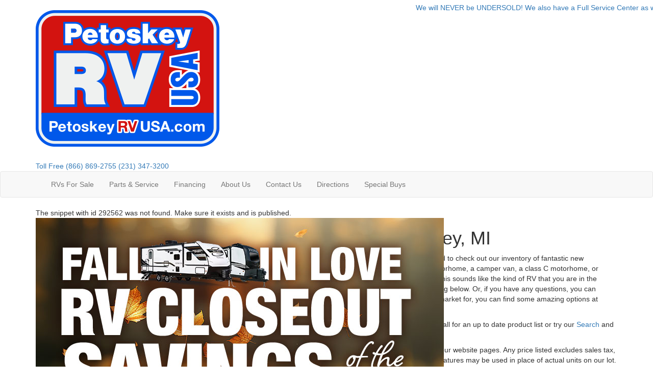

--- FILE ---
content_type: text/html; charset=utf-8
request_url: https://www.google.com/recaptcha/api2/anchor?ar=1&k=6LdBoA8sAAAAAAmzbRqPW8k9LDpIvX79oFO5qKu_&co=aHR0cHM6Ly93d3cucGV0b3NrZXlydnVzYS5jb206NDQz&hl=en&v=N67nZn4AqZkNcbeMu4prBgzg&theme=light&size=normal&anchor-ms=20000&execute-ms=30000&cb=7pgsnhq8qifv
body_size: 49519
content:
<!DOCTYPE HTML><html dir="ltr" lang="en"><head><meta http-equiv="Content-Type" content="text/html; charset=UTF-8">
<meta http-equiv="X-UA-Compatible" content="IE=edge">
<title>reCAPTCHA</title>
<style type="text/css">
/* cyrillic-ext */
@font-face {
  font-family: 'Roboto';
  font-style: normal;
  font-weight: 400;
  font-stretch: 100%;
  src: url(//fonts.gstatic.com/s/roboto/v48/KFO7CnqEu92Fr1ME7kSn66aGLdTylUAMa3GUBHMdazTgWw.woff2) format('woff2');
  unicode-range: U+0460-052F, U+1C80-1C8A, U+20B4, U+2DE0-2DFF, U+A640-A69F, U+FE2E-FE2F;
}
/* cyrillic */
@font-face {
  font-family: 'Roboto';
  font-style: normal;
  font-weight: 400;
  font-stretch: 100%;
  src: url(//fonts.gstatic.com/s/roboto/v48/KFO7CnqEu92Fr1ME7kSn66aGLdTylUAMa3iUBHMdazTgWw.woff2) format('woff2');
  unicode-range: U+0301, U+0400-045F, U+0490-0491, U+04B0-04B1, U+2116;
}
/* greek-ext */
@font-face {
  font-family: 'Roboto';
  font-style: normal;
  font-weight: 400;
  font-stretch: 100%;
  src: url(//fonts.gstatic.com/s/roboto/v48/KFO7CnqEu92Fr1ME7kSn66aGLdTylUAMa3CUBHMdazTgWw.woff2) format('woff2');
  unicode-range: U+1F00-1FFF;
}
/* greek */
@font-face {
  font-family: 'Roboto';
  font-style: normal;
  font-weight: 400;
  font-stretch: 100%;
  src: url(//fonts.gstatic.com/s/roboto/v48/KFO7CnqEu92Fr1ME7kSn66aGLdTylUAMa3-UBHMdazTgWw.woff2) format('woff2');
  unicode-range: U+0370-0377, U+037A-037F, U+0384-038A, U+038C, U+038E-03A1, U+03A3-03FF;
}
/* math */
@font-face {
  font-family: 'Roboto';
  font-style: normal;
  font-weight: 400;
  font-stretch: 100%;
  src: url(//fonts.gstatic.com/s/roboto/v48/KFO7CnqEu92Fr1ME7kSn66aGLdTylUAMawCUBHMdazTgWw.woff2) format('woff2');
  unicode-range: U+0302-0303, U+0305, U+0307-0308, U+0310, U+0312, U+0315, U+031A, U+0326-0327, U+032C, U+032F-0330, U+0332-0333, U+0338, U+033A, U+0346, U+034D, U+0391-03A1, U+03A3-03A9, U+03B1-03C9, U+03D1, U+03D5-03D6, U+03F0-03F1, U+03F4-03F5, U+2016-2017, U+2034-2038, U+203C, U+2040, U+2043, U+2047, U+2050, U+2057, U+205F, U+2070-2071, U+2074-208E, U+2090-209C, U+20D0-20DC, U+20E1, U+20E5-20EF, U+2100-2112, U+2114-2115, U+2117-2121, U+2123-214F, U+2190, U+2192, U+2194-21AE, U+21B0-21E5, U+21F1-21F2, U+21F4-2211, U+2213-2214, U+2216-22FF, U+2308-230B, U+2310, U+2319, U+231C-2321, U+2336-237A, U+237C, U+2395, U+239B-23B7, U+23D0, U+23DC-23E1, U+2474-2475, U+25AF, U+25B3, U+25B7, U+25BD, U+25C1, U+25CA, U+25CC, U+25FB, U+266D-266F, U+27C0-27FF, U+2900-2AFF, U+2B0E-2B11, U+2B30-2B4C, U+2BFE, U+3030, U+FF5B, U+FF5D, U+1D400-1D7FF, U+1EE00-1EEFF;
}
/* symbols */
@font-face {
  font-family: 'Roboto';
  font-style: normal;
  font-weight: 400;
  font-stretch: 100%;
  src: url(//fonts.gstatic.com/s/roboto/v48/KFO7CnqEu92Fr1ME7kSn66aGLdTylUAMaxKUBHMdazTgWw.woff2) format('woff2');
  unicode-range: U+0001-000C, U+000E-001F, U+007F-009F, U+20DD-20E0, U+20E2-20E4, U+2150-218F, U+2190, U+2192, U+2194-2199, U+21AF, U+21E6-21F0, U+21F3, U+2218-2219, U+2299, U+22C4-22C6, U+2300-243F, U+2440-244A, U+2460-24FF, U+25A0-27BF, U+2800-28FF, U+2921-2922, U+2981, U+29BF, U+29EB, U+2B00-2BFF, U+4DC0-4DFF, U+FFF9-FFFB, U+10140-1018E, U+10190-1019C, U+101A0, U+101D0-101FD, U+102E0-102FB, U+10E60-10E7E, U+1D2C0-1D2D3, U+1D2E0-1D37F, U+1F000-1F0FF, U+1F100-1F1AD, U+1F1E6-1F1FF, U+1F30D-1F30F, U+1F315, U+1F31C, U+1F31E, U+1F320-1F32C, U+1F336, U+1F378, U+1F37D, U+1F382, U+1F393-1F39F, U+1F3A7-1F3A8, U+1F3AC-1F3AF, U+1F3C2, U+1F3C4-1F3C6, U+1F3CA-1F3CE, U+1F3D4-1F3E0, U+1F3ED, U+1F3F1-1F3F3, U+1F3F5-1F3F7, U+1F408, U+1F415, U+1F41F, U+1F426, U+1F43F, U+1F441-1F442, U+1F444, U+1F446-1F449, U+1F44C-1F44E, U+1F453, U+1F46A, U+1F47D, U+1F4A3, U+1F4B0, U+1F4B3, U+1F4B9, U+1F4BB, U+1F4BF, U+1F4C8-1F4CB, U+1F4D6, U+1F4DA, U+1F4DF, U+1F4E3-1F4E6, U+1F4EA-1F4ED, U+1F4F7, U+1F4F9-1F4FB, U+1F4FD-1F4FE, U+1F503, U+1F507-1F50B, U+1F50D, U+1F512-1F513, U+1F53E-1F54A, U+1F54F-1F5FA, U+1F610, U+1F650-1F67F, U+1F687, U+1F68D, U+1F691, U+1F694, U+1F698, U+1F6AD, U+1F6B2, U+1F6B9-1F6BA, U+1F6BC, U+1F6C6-1F6CF, U+1F6D3-1F6D7, U+1F6E0-1F6EA, U+1F6F0-1F6F3, U+1F6F7-1F6FC, U+1F700-1F7FF, U+1F800-1F80B, U+1F810-1F847, U+1F850-1F859, U+1F860-1F887, U+1F890-1F8AD, U+1F8B0-1F8BB, U+1F8C0-1F8C1, U+1F900-1F90B, U+1F93B, U+1F946, U+1F984, U+1F996, U+1F9E9, U+1FA00-1FA6F, U+1FA70-1FA7C, U+1FA80-1FA89, U+1FA8F-1FAC6, U+1FACE-1FADC, U+1FADF-1FAE9, U+1FAF0-1FAF8, U+1FB00-1FBFF;
}
/* vietnamese */
@font-face {
  font-family: 'Roboto';
  font-style: normal;
  font-weight: 400;
  font-stretch: 100%;
  src: url(//fonts.gstatic.com/s/roboto/v48/KFO7CnqEu92Fr1ME7kSn66aGLdTylUAMa3OUBHMdazTgWw.woff2) format('woff2');
  unicode-range: U+0102-0103, U+0110-0111, U+0128-0129, U+0168-0169, U+01A0-01A1, U+01AF-01B0, U+0300-0301, U+0303-0304, U+0308-0309, U+0323, U+0329, U+1EA0-1EF9, U+20AB;
}
/* latin-ext */
@font-face {
  font-family: 'Roboto';
  font-style: normal;
  font-weight: 400;
  font-stretch: 100%;
  src: url(//fonts.gstatic.com/s/roboto/v48/KFO7CnqEu92Fr1ME7kSn66aGLdTylUAMa3KUBHMdazTgWw.woff2) format('woff2');
  unicode-range: U+0100-02BA, U+02BD-02C5, U+02C7-02CC, U+02CE-02D7, U+02DD-02FF, U+0304, U+0308, U+0329, U+1D00-1DBF, U+1E00-1E9F, U+1EF2-1EFF, U+2020, U+20A0-20AB, U+20AD-20C0, U+2113, U+2C60-2C7F, U+A720-A7FF;
}
/* latin */
@font-face {
  font-family: 'Roboto';
  font-style: normal;
  font-weight: 400;
  font-stretch: 100%;
  src: url(//fonts.gstatic.com/s/roboto/v48/KFO7CnqEu92Fr1ME7kSn66aGLdTylUAMa3yUBHMdazQ.woff2) format('woff2');
  unicode-range: U+0000-00FF, U+0131, U+0152-0153, U+02BB-02BC, U+02C6, U+02DA, U+02DC, U+0304, U+0308, U+0329, U+2000-206F, U+20AC, U+2122, U+2191, U+2193, U+2212, U+2215, U+FEFF, U+FFFD;
}
/* cyrillic-ext */
@font-face {
  font-family: 'Roboto';
  font-style: normal;
  font-weight: 500;
  font-stretch: 100%;
  src: url(//fonts.gstatic.com/s/roboto/v48/KFO7CnqEu92Fr1ME7kSn66aGLdTylUAMa3GUBHMdazTgWw.woff2) format('woff2');
  unicode-range: U+0460-052F, U+1C80-1C8A, U+20B4, U+2DE0-2DFF, U+A640-A69F, U+FE2E-FE2F;
}
/* cyrillic */
@font-face {
  font-family: 'Roboto';
  font-style: normal;
  font-weight: 500;
  font-stretch: 100%;
  src: url(//fonts.gstatic.com/s/roboto/v48/KFO7CnqEu92Fr1ME7kSn66aGLdTylUAMa3iUBHMdazTgWw.woff2) format('woff2');
  unicode-range: U+0301, U+0400-045F, U+0490-0491, U+04B0-04B1, U+2116;
}
/* greek-ext */
@font-face {
  font-family: 'Roboto';
  font-style: normal;
  font-weight: 500;
  font-stretch: 100%;
  src: url(//fonts.gstatic.com/s/roboto/v48/KFO7CnqEu92Fr1ME7kSn66aGLdTylUAMa3CUBHMdazTgWw.woff2) format('woff2');
  unicode-range: U+1F00-1FFF;
}
/* greek */
@font-face {
  font-family: 'Roboto';
  font-style: normal;
  font-weight: 500;
  font-stretch: 100%;
  src: url(//fonts.gstatic.com/s/roboto/v48/KFO7CnqEu92Fr1ME7kSn66aGLdTylUAMa3-UBHMdazTgWw.woff2) format('woff2');
  unicode-range: U+0370-0377, U+037A-037F, U+0384-038A, U+038C, U+038E-03A1, U+03A3-03FF;
}
/* math */
@font-face {
  font-family: 'Roboto';
  font-style: normal;
  font-weight: 500;
  font-stretch: 100%;
  src: url(//fonts.gstatic.com/s/roboto/v48/KFO7CnqEu92Fr1ME7kSn66aGLdTylUAMawCUBHMdazTgWw.woff2) format('woff2');
  unicode-range: U+0302-0303, U+0305, U+0307-0308, U+0310, U+0312, U+0315, U+031A, U+0326-0327, U+032C, U+032F-0330, U+0332-0333, U+0338, U+033A, U+0346, U+034D, U+0391-03A1, U+03A3-03A9, U+03B1-03C9, U+03D1, U+03D5-03D6, U+03F0-03F1, U+03F4-03F5, U+2016-2017, U+2034-2038, U+203C, U+2040, U+2043, U+2047, U+2050, U+2057, U+205F, U+2070-2071, U+2074-208E, U+2090-209C, U+20D0-20DC, U+20E1, U+20E5-20EF, U+2100-2112, U+2114-2115, U+2117-2121, U+2123-214F, U+2190, U+2192, U+2194-21AE, U+21B0-21E5, U+21F1-21F2, U+21F4-2211, U+2213-2214, U+2216-22FF, U+2308-230B, U+2310, U+2319, U+231C-2321, U+2336-237A, U+237C, U+2395, U+239B-23B7, U+23D0, U+23DC-23E1, U+2474-2475, U+25AF, U+25B3, U+25B7, U+25BD, U+25C1, U+25CA, U+25CC, U+25FB, U+266D-266F, U+27C0-27FF, U+2900-2AFF, U+2B0E-2B11, U+2B30-2B4C, U+2BFE, U+3030, U+FF5B, U+FF5D, U+1D400-1D7FF, U+1EE00-1EEFF;
}
/* symbols */
@font-face {
  font-family: 'Roboto';
  font-style: normal;
  font-weight: 500;
  font-stretch: 100%;
  src: url(//fonts.gstatic.com/s/roboto/v48/KFO7CnqEu92Fr1ME7kSn66aGLdTylUAMaxKUBHMdazTgWw.woff2) format('woff2');
  unicode-range: U+0001-000C, U+000E-001F, U+007F-009F, U+20DD-20E0, U+20E2-20E4, U+2150-218F, U+2190, U+2192, U+2194-2199, U+21AF, U+21E6-21F0, U+21F3, U+2218-2219, U+2299, U+22C4-22C6, U+2300-243F, U+2440-244A, U+2460-24FF, U+25A0-27BF, U+2800-28FF, U+2921-2922, U+2981, U+29BF, U+29EB, U+2B00-2BFF, U+4DC0-4DFF, U+FFF9-FFFB, U+10140-1018E, U+10190-1019C, U+101A0, U+101D0-101FD, U+102E0-102FB, U+10E60-10E7E, U+1D2C0-1D2D3, U+1D2E0-1D37F, U+1F000-1F0FF, U+1F100-1F1AD, U+1F1E6-1F1FF, U+1F30D-1F30F, U+1F315, U+1F31C, U+1F31E, U+1F320-1F32C, U+1F336, U+1F378, U+1F37D, U+1F382, U+1F393-1F39F, U+1F3A7-1F3A8, U+1F3AC-1F3AF, U+1F3C2, U+1F3C4-1F3C6, U+1F3CA-1F3CE, U+1F3D4-1F3E0, U+1F3ED, U+1F3F1-1F3F3, U+1F3F5-1F3F7, U+1F408, U+1F415, U+1F41F, U+1F426, U+1F43F, U+1F441-1F442, U+1F444, U+1F446-1F449, U+1F44C-1F44E, U+1F453, U+1F46A, U+1F47D, U+1F4A3, U+1F4B0, U+1F4B3, U+1F4B9, U+1F4BB, U+1F4BF, U+1F4C8-1F4CB, U+1F4D6, U+1F4DA, U+1F4DF, U+1F4E3-1F4E6, U+1F4EA-1F4ED, U+1F4F7, U+1F4F9-1F4FB, U+1F4FD-1F4FE, U+1F503, U+1F507-1F50B, U+1F50D, U+1F512-1F513, U+1F53E-1F54A, U+1F54F-1F5FA, U+1F610, U+1F650-1F67F, U+1F687, U+1F68D, U+1F691, U+1F694, U+1F698, U+1F6AD, U+1F6B2, U+1F6B9-1F6BA, U+1F6BC, U+1F6C6-1F6CF, U+1F6D3-1F6D7, U+1F6E0-1F6EA, U+1F6F0-1F6F3, U+1F6F7-1F6FC, U+1F700-1F7FF, U+1F800-1F80B, U+1F810-1F847, U+1F850-1F859, U+1F860-1F887, U+1F890-1F8AD, U+1F8B0-1F8BB, U+1F8C0-1F8C1, U+1F900-1F90B, U+1F93B, U+1F946, U+1F984, U+1F996, U+1F9E9, U+1FA00-1FA6F, U+1FA70-1FA7C, U+1FA80-1FA89, U+1FA8F-1FAC6, U+1FACE-1FADC, U+1FADF-1FAE9, U+1FAF0-1FAF8, U+1FB00-1FBFF;
}
/* vietnamese */
@font-face {
  font-family: 'Roboto';
  font-style: normal;
  font-weight: 500;
  font-stretch: 100%;
  src: url(//fonts.gstatic.com/s/roboto/v48/KFO7CnqEu92Fr1ME7kSn66aGLdTylUAMa3OUBHMdazTgWw.woff2) format('woff2');
  unicode-range: U+0102-0103, U+0110-0111, U+0128-0129, U+0168-0169, U+01A0-01A1, U+01AF-01B0, U+0300-0301, U+0303-0304, U+0308-0309, U+0323, U+0329, U+1EA0-1EF9, U+20AB;
}
/* latin-ext */
@font-face {
  font-family: 'Roboto';
  font-style: normal;
  font-weight: 500;
  font-stretch: 100%;
  src: url(//fonts.gstatic.com/s/roboto/v48/KFO7CnqEu92Fr1ME7kSn66aGLdTylUAMa3KUBHMdazTgWw.woff2) format('woff2');
  unicode-range: U+0100-02BA, U+02BD-02C5, U+02C7-02CC, U+02CE-02D7, U+02DD-02FF, U+0304, U+0308, U+0329, U+1D00-1DBF, U+1E00-1E9F, U+1EF2-1EFF, U+2020, U+20A0-20AB, U+20AD-20C0, U+2113, U+2C60-2C7F, U+A720-A7FF;
}
/* latin */
@font-face {
  font-family: 'Roboto';
  font-style: normal;
  font-weight: 500;
  font-stretch: 100%;
  src: url(//fonts.gstatic.com/s/roboto/v48/KFO7CnqEu92Fr1ME7kSn66aGLdTylUAMa3yUBHMdazQ.woff2) format('woff2');
  unicode-range: U+0000-00FF, U+0131, U+0152-0153, U+02BB-02BC, U+02C6, U+02DA, U+02DC, U+0304, U+0308, U+0329, U+2000-206F, U+20AC, U+2122, U+2191, U+2193, U+2212, U+2215, U+FEFF, U+FFFD;
}
/* cyrillic-ext */
@font-face {
  font-family: 'Roboto';
  font-style: normal;
  font-weight: 900;
  font-stretch: 100%;
  src: url(//fonts.gstatic.com/s/roboto/v48/KFO7CnqEu92Fr1ME7kSn66aGLdTylUAMa3GUBHMdazTgWw.woff2) format('woff2');
  unicode-range: U+0460-052F, U+1C80-1C8A, U+20B4, U+2DE0-2DFF, U+A640-A69F, U+FE2E-FE2F;
}
/* cyrillic */
@font-face {
  font-family: 'Roboto';
  font-style: normal;
  font-weight: 900;
  font-stretch: 100%;
  src: url(//fonts.gstatic.com/s/roboto/v48/KFO7CnqEu92Fr1ME7kSn66aGLdTylUAMa3iUBHMdazTgWw.woff2) format('woff2');
  unicode-range: U+0301, U+0400-045F, U+0490-0491, U+04B0-04B1, U+2116;
}
/* greek-ext */
@font-face {
  font-family: 'Roboto';
  font-style: normal;
  font-weight: 900;
  font-stretch: 100%;
  src: url(//fonts.gstatic.com/s/roboto/v48/KFO7CnqEu92Fr1ME7kSn66aGLdTylUAMa3CUBHMdazTgWw.woff2) format('woff2');
  unicode-range: U+1F00-1FFF;
}
/* greek */
@font-face {
  font-family: 'Roboto';
  font-style: normal;
  font-weight: 900;
  font-stretch: 100%;
  src: url(//fonts.gstatic.com/s/roboto/v48/KFO7CnqEu92Fr1ME7kSn66aGLdTylUAMa3-UBHMdazTgWw.woff2) format('woff2');
  unicode-range: U+0370-0377, U+037A-037F, U+0384-038A, U+038C, U+038E-03A1, U+03A3-03FF;
}
/* math */
@font-face {
  font-family: 'Roboto';
  font-style: normal;
  font-weight: 900;
  font-stretch: 100%;
  src: url(//fonts.gstatic.com/s/roboto/v48/KFO7CnqEu92Fr1ME7kSn66aGLdTylUAMawCUBHMdazTgWw.woff2) format('woff2');
  unicode-range: U+0302-0303, U+0305, U+0307-0308, U+0310, U+0312, U+0315, U+031A, U+0326-0327, U+032C, U+032F-0330, U+0332-0333, U+0338, U+033A, U+0346, U+034D, U+0391-03A1, U+03A3-03A9, U+03B1-03C9, U+03D1, U+03D5-03D6, U+03F0-03F1, U+03F4-03F5, U+2016-2017, U+2034-2038, U+203C, U+2040, U+2043, U+2047, U+2050, U+2057, U+205F, U+2070-2071, U+2074-208E, U+2090-209C, U+20D0-20DC, U+20E1, U+20E5-20EF, U+2100-2112, U+2114-2115, U+2117-2121, U+2123-214F, U+2190, U+2192, U+2194-21AE, U+21B0-21E5, U+21F1-21F2, U+21F4-2211, U+2213-2214, U+2216-22FF, U+2308-230B, U+2310, U+2319, U+231C-2321, U+2336-237A, U+237C, U+2395, U+239B-23B7, U+23D0, U+23DC-23E1, U+2474-2475, U+25AF, U+25B3, U+25B7, U+25BD, U+25C1, U+25CA, U+25CC, U+25FB, U+266D-266F, U+27C0-27FF, U+2900-2AFF, U+2B0E-2B11, U+2B30-2B4C, U+2BFE, U+3030, U+FF5B, U+FF5D, U+1D400-1D7FF, U+1EE00-1EEFF;
}
/* symbols */
@font-face {
  font-family: 'Roboto';
  font-style: normal;
  font-weight: 900;
  font-stretch: 100%;
  src: url(//fonts.gstatic.com/s/roboto/v48/KFO7CnqEu92Fr1ME7kSn66aGLdTylUAMaxKUBHMdazTgWw.woff2) format('woff2');
  unicode-range: U+0001-000C, U+000E-001F, U+007F-009F, U+20DD-20E0, U+20E2-20E4, U+2150-218F, U+2190, U+2192, U+2194-2199, U+21AF, U+21E6-21F0, U+21F3, U+2218-2219, U+2299, U+22C4-22C6, U+2300-243F, U+2440-244A, U+2460-24FF, U+25A0-27BF, U+2800-28FF, U+2921-2922, U+2981, U+29BF, U+29EB, U+2B00-2BFF, U+4DC0-4DFF, U+FFF9-FFFB, U+10140-1018E, U+10190-1019C, U+101A0, U+101D0-101FD, U+102E0-102FB, U+10E60-10E7E, U+1D2C0-1D2D3, U+1D2E0-1D37F, U+1F000-1F0FF, U+1F100-1F1AD, U+1F1E6-1F1FF, U+1F30D-1F30F, U+1F315, U+1F31C, U+1F31E, U+1F320-1F32C, U+1F336, U+1F378, U+1F37D, U+1F382, U+1F393-1F39F, U+1F3A7-1F3A8, U+1F3AC-1F3AF, U+1F3C2, U+1F3C4-1F3C6, U+1F3CA-1F3CE, U+1F3D4-1F3E0, U+1F3ED, U+1F3F1-1F3F3, U+1F3F5-1F3F7, U+1F408, U+1F415, U+1F41F, U+1F426, U+1F43F, U+1F441-1F442, U+1F444, U+1F446-1F449, U+1F44C-1F44E, U+1F453, U+1F46A, U+1F47D, U+1F4A3, U+1F4B0, U+1F4B3, U+1F4B9, U+1F4BB, U+1F4BF, U+1F4C8-1F4CB, U+1F4D6, U+1F4DA, U+1F4DF, U+1F4E3-1F4E6, U+1F4EA-1F4ED, U+1F4F7, U+1F4F9-1F4FB, U+1F4FD-1F4FE, U+1F503, U+1F507-1F50B, U+1F50D, U+1F512-1F513, U+1F53E-1F54A, U+1F54F-1F5FA, U+1F610, U+1F650-1F67F, U+1F687, U+1F68D, U+1F691, U+1F694, U+1F698, U+1F6AD, U+1F6B2, U+1F6B9-1F6BA, U+1F6BC, U+1F6C6-1F6CF, U+1F6D3-1F6D7, U+1F6E0-1F6EA, U+1F6F0-1F6F3, U+1F6F7-1F6FC, U+1F700-1F7FF, U+1F800-1F80B, U+1F810-1F847, U+1F850-1F859, U+1F860-1F887, U+1F890-1F8AD, U+1F8B0-1F8BB, U+1F8C0-1F8C1, U+1F900-1F90B, U+1F93B, U+1F946, U+1F984, U+1F996, U+1F9E9, U+1FA00-1FA6F, U+1FA70-1FA7C, U+1FA80-1FA89, U+1FA8F-1FAC6, U+1FACE-1FADC, U+1FADF-1FAE9, U+1FAF0-1FAF8, U+1FB00-1FBFF;
}
/* vietnamese */
@font-face {
  font-family: 'Roboto';
  font-style: normal;
  font-weight: 900;
  font-stretch: 100%;
  src: url(//fonts.gstatic.com/s/roboto/v48/KFO7CnqEu92Fr1ME7kSn66aGLdTylUAMa3OUBHMdazTgWw.woff2) format('woff2');
  unicode-range: U+0102-0103, U+0110-0111, U+0128-0129, U+0168-0169, U+01A0-01A1, U+01AF-01B0, U+0300-0301, U+0303-0304, U+0308-0309, U+0323, U+0329, U+1EA0-1EF9, U+20AB;
}
/* latin-ext */
@font-face {
  font-family: 'Roboto';
  font-style: normal;
  font-weight: 900;
  font-stretch: 100%;
  src: url(//fonts.gstatic.com/s/roboto/v48/KFO7CnqEu92Fr1ME7kSn66aGLdTylUAMa3KUBHMdazTgWw.woff2) format('woff2');
  unicode-range: U+0100-02BA, U+02BD-02C5, U+02C7-02CC, U+02CE-02D7, U+02DD-02FF, U+0304, U+0308, U+0329, U+1D00-1DBF, U+1E00-1E9F, U+1EF2-1EFF, U+2020, U+20A0-20AB, U+20AD-20C0, U+2113, U+2C60-2C7F, U+A720-A7FF;
}
/* latin */
@font-face {
  font-family: 'Roboto';
  font-style: normal;
  font-weight: 900;
  font-stretch: 100%;
  src: url(//fonts.gstatic.com/s/roboto/v48/KFO7CnqEu92Fr1ME7kSn66aGLdTylUAMa3yUBHMdazQ.woff2) format('woff2');
  unicode-range: U+0000-00FF, U+0131, U+0152-0153, U+02BB-02BC, U+02C6, U+02DA, U+02DC, U+0304, U+0308, U+0329, U+2000-206F, U+20AC, U+2122, U+2191, U+2193, U+2212, U+2215, U+FEFF, U+FFFD;
}

</style>
<link rel="stylesheet" type="text/css" href="https://www.gstatic.com/recaptcha/releases/N67nZn4AqZkNcbeMu4prBgzg/styles__ltr.css">
<script nonce="jwV4Qxlhaki123AkyxKoAw" type="text/javascript">window['__recaptcha_api'] = 'https://www.google.com/recaptcha/api2/';</script>
<script type="text/javascript" src="https://www.gstatic.com/recaptcha/releases/N67nZn4AqZkNcbeMu4prBgzg/recaptcha__en.js" nonce="jwV4Qxlhaki123AkyxKoAw">
      
    </script></head>
<body><div id="rc-anchor-alert" class="rc-anchor-alert"></div>
<input type="hidden" id="recaptcha-token" value="[base64]">
<script type="text/javascript" nonce="jwV4Qxlhaki123AkyxKoAw">
      recaptcha.anchor.Main.init("[\x22ainput\x22,[\x22bgdata\x22,\x22\x22,\[base64]/[base64]/[base64]/[base64]/[base64]/[base64]/KGcoTywyNTMsTy5PKSxVRyhPLEMpKTpnKE8sMjUzLEMpLE8pKSxsKSksTykpfSxieT1mdW5jdGlvbihDLE8sdSxsKXtmb3IobD0odT1SKEMpLDApO08+MDtPLS0pbD1sPDw4fFooQyk7ZyhDLHUsbCl9LFVHPWZ1bmN0aW9uKEMsTyl7Qy5pLmxlbmd0aD4xMDQ/[base64]/[base64]/[base64]/[base64]/[base64]/[base64]/[base64]\\u003d\x22,\[base64]\\u003d\x22,\x22JsKzQcKDwpfCnioDYgLCrWDDpXksw6wCw7PDqCtySHtRFsKKw4pMw4NSwrIYw5rDhyDCrTvCvMKKwq/DiAI/ZsKYwqvDjxkFbMO7w47Dk8KHw6vDol/Cu1NUc8OPFcKnC8KLw4fDn8K8NRl4wp/CnMO/[base64]/[base64]/Cm3HDjHJRSsKnw4MVwp8iCmLDpMOucFTDpHRZZsKdHHbDtGLCu3HDsxVCMMKCNsKlw5DDgsKkw43DmMK+WMKLw5zCuF3Dn1fDszV1wpxdw5Btwqt2PcKEw6/DusORD8KVwqXCmiDDqsK4bsOLwp/CosOtw5DCiMKaw7pawrUQw4F3ZhDCggLDpF4VX8KreMKYb8KZw53DhApdw5pJbiTCtQQPw7YeEArDpcKHwp7DqcKnwqjDgwNIw53CocOBC8O0w49Qw5YxKcKzw7JhJMKnwrHDjUTCncKcw6vCggEHBMKPwohDBSjDkMKbHFzDisOsJEV/QTTDlV3Cl0p0w7Q8Z8KZX8O/w4PCicKiPEvDpMOJwrzDhsKiw5dPw5VFYsKkwpTChMKTw6TDslTCt8KINRx7bFnDgsOtwocyGTQ2wrfDpEt6fcKww6MbasK0TETCry/[base64]/[base64]/CjcK5w6lUVQDDjHHCsEJVw4sSTMK8dcOCw65PeXQzdMOHwoJ4DcKeU0PCmiPDj0INJwoTScKQwpx4XMKdwoJ/wrFdwqvCrwxBwrZnbivDkcODW8O4OSrDpzlwAG3Dm0vCuMOPFcOINmk8fUPDjcOTwpPDgwrCsQMcwpfClwrClMK9w4bDlcOuEsOGwpvDpsKLZDQYB8Oiw7TDiUtuw7vDjkPDsMKhC1DDsXZSV3svw4rCtU/[base64]/CjjUjw7Z8X2Uww5gPw4lGKHnDty/CvsKbw4jCsk3CpMKEHsOPOGBEPsKpE8OywpbDpVjChcO6BcKEGBTCpsKRwoLDhMK2Cj7CrMOqVMKCwpV6woTDj8OSwrPCr8OOZCTConLCt8KQw54wwqrCksKTEhwFKnNgworCj2doEgPCgnBCwpPDgsKew7s1GsO7w7l0wqx/wqEfZg7CgMKFwqFcT8KnwrU8TMONwrRJwoTCqglCA8KowozCpMOzw4R2wp/DrzzDkFE9JTsRZWPDvcKLw4BnXGskw5jDu8Kww5fCikPCrcOtWEAfwrjDsHAHIsKewovDucObScOwL8OTwqbDknVnMVzDpz/Dp8O8wpbDmX/CksOnHRfCucKow6sJB1zCgm/DhCPDtATCsAcSw4PDq2NVaDEzWMKRYz4ndQ3CvMKpEFkmTsOlFsONwpguw4NnbcKoUlo1wq/CnsKPPzzDpMK8F8Kcw5RdwoUKdg1jwqjChUjDjz1BwqsBwrcwcsOSwrhLa3fCu8KYeA4xw5jDqsKew5zDtcOxwpTDlVXDgU3Dr3rDj1HDpsKbcUXCqnASBsKIw5Brw5TCrkXDkcKqHUHDpgXDhcKqXMO/[base64]/CucO4Fz/[base64]/DkADDrMK6wrtKE8KBEUHDnsKUVSJzw6XDgUDDtMKfGcKvYnpZPwLDmMOJw7bDmGrCmQXDlsOBw6sjKMO2w6DCnzjCkyIrw59sB8KKw5LCkcKRw7/[base64]/[base64]/Ci8Oywq0UAQMuw6AkDBXCsEPCikFkw4bChcOCMAjDljs/AsKyJsO3w7bCiRMhw6ASw4XCght6FcKgwo7ChMOTw4zDi8KTwopVPsKawq4dwqTDqRsiV1ksL8KCwo/[base64]/w47ChcONHgnCpcOlw5JiwpjCn1sYXhXCt3LDt8Krw77CiMK7EMKUw5duA8Kfw5TCpMOafz/Dk3jCmHVNwrXDmQPCusK6Jyh/[base64]/CnzBWVsKqw5ciJD7CssOwwoUTDgN9wpI2acKbSADCmAQSw7vCqwvDpHFmYTBRRQ/Dohdww4/DnMOfCSlSAMKEwpxQTMKVw6rDt2pmJ00MDcOLaMO4w4rDocOzwrdRw5fDrDHDjsKtwrkbw7dhw6oDY27DmFAsw6fDqm/Dn8KOXsK0wp4JwqPCq8KbVcOXTMK7wo1MaUvCoVhRecOobsOdQ8Khwr4Rd2XCjcOzFMKow7jDscOawokBDiNYw43CnMKvMsOPwrhybAfDgF/CiMOTa8KtHmURwrrDv8Kow7BjdsO9wptTLMO0w6JKAMKAw4hDE8K9VCgKwp9vw6nCusKGwq7CtMK1Z8OZwqjCpX9Bw7XClVbDosKNd8KfJ8Ofw4ETM8OjIcKow6Bzf8K1wrrCqsK/Gl8Iw45SN8OuwrdBw6xawrPDqBDCh2vChsKSwrjCt8K/wpXCnQDCi8Kqw7LDtcOHT8O5fWgReUplDHDDsnYfw5zCsHrCo8OpejYNdMKLUwrDowDCkGfDrMO5F8KpdQTDisKTZCDCrsOcIMO3SW3CrRzDiifDtg9MfMK5wo1cw5bCgMKrw6vCgErDr2pJDzp/HUJ+ccKBMRAiw4/Dm8KzIwIBGMOYNyZawonDssOdwrdJw7bDp3LDmgnCt8KtFk/DpFo9EkJfCQYow5Mow4rCs2DCicK2wrLCjn0kwozCjEMBw5PCqAsifQnDqWPCosKQw50yw5HCg8O0w7fDuMK3w656T3UcIcKVG3Ezw4vChMOHO8ORe8ONGsKpwrHCmCs6AcO7c8O3w7ZQw4rDhW7DiSfDksKbw67CpkNfH8KNPUhSOB/DjcO1wp0Rw7PCkMKQfXXCpy1AZMOOw5UDw689wrZMwrXDk8KgfG3DusKuwp7CoG3Cr8O6GsKzwp8zw5rCuXfDq8KNCMOFbG1rKMKhwojDnnZuT8OmZMOXwoJ5RsOoPSA/N8KuL8Oaw5PCgT5sNksiw5zDq8KZMnDCgsKWw5nDnzrCoVLDpFfCsBoxw57Cs8Kiw5jDriElCm9JwqR4ecKGwpkMwqjCpGrDjQvDg3F0VijCmsKNw5fCu8ONairDhl7CmGfDqwDCvsKtBMKAIcOowoRiOsKfw6hUfcKzwo4TUMOtwohEZ3R3UETCssK7PS/ClSvDi0LDlivDuUtzGcKBZA8Iw4zDpsKgw6xdwrZJIMONXjXDnH7ClcKtw65uRlnCjcOtwrMiMsOywoTDscK1SMO7w5bCugwPw4nClwNaf8OswofCocKJY8KvP8KOw5MIaMObwoJaecO5wrvDiDjCkcKgKFnCpsK8QcO/N8KEw5PDvcOQXxPDpsOgwofCtsOcfMK6wobDosObw4xKwpIkBh4Uw54bS1UvAn/DgHjDm8OAHcKTZMOHw5YRAsO4F8Kew6c5wqLCk8Olw4rDrwzCt8OXVsKpQi5LYC/DgsOKGsKVw5LDlMKyw5ZLw5XDvRwYOk/CkTAQGGogaA5Dw40GD8OdwrliFkbCpALDkMKHwr1vwrxgFsKGMgvDgwI2fMKSRBwcw77CqcOKLcK+RmNWw5dDCn3Cp8OFfh7DvxBQw7bCjMOcw7Bgw7vDp8KcX8KmRAbDoU/[base64]/DmizDrsOVASfDlsKAw5XCjsOow6nDoz5cX2cxw6B1wp3DkMKrw5QVOsOAw5HDqCB0woHDiWrDtj/CjMK2w7sswroBRXN6woZmAMK1wpwHPHDCkE7Ctk9Bw4xAwpI4PhfDiiDDrsOOwphqc8KHwrrCssObYBUEw4d8ZRY/[base64]/DhMOdcTNafMKxODfCpEfDs8O0KsKYCh/Cg8OVw6TClUXCvMK1eDsSw7RxHhLCm3dBwpV/K8KFwqljFMOiYDTCjWhkw7w9w6bDp0Bywpx2BMOCEHXCuhTCqWwLe2lWw6Mywq3Ci2Enwo9Dw4E7ByfCqsKPFMOzwo7DjUUkU1xkMwfCvcOgw5zDj8OCw7JXbMO5aXRywpXDihR/w4LCssKiFiDDocKVwoccBnPDtAVIw5gxwrPChHowScO7Tm1rw7goGcKdwrMowrBdRsO8T8Oew5ZVNVLDqkPCv8KnOcKmLcOVAsKqw5XCl8Kxwr8/w4fDlmUHw6rDlCPCuXMSw4ofNsOIHgrCqMObwrXDoMOfZMK/[base64]/DqwIGw5rDvcO7wrN+w4fCkkMrwqTCqHDCg8Kzwo0Nw5EnWMOxXDJuwoXDpS/[base64]/w63CoMKKw4TDmBLCrH/Dn8KdwrXChcKjw6LCkybDh8K5JsKCTljCj8OywqHDkMOLw6nCjcO2wpMOYcK8wqp7QSo4wqozwogeDcKCwq3Dv17DncKVwozCkMOYNXtPwqs/[base64]/Cgx3CthXDusKxTMOhwpAew73CrMK7w77CvDtqasOsDMOlwq/DpcOdHTA1eh/Cni0Vwq3DuzpKw67DthfDo19VwoBuKX7DiMKow4ECwqDCs0V7QcKOJsKIQ8KISxkGF8KrXcOsw7JDYArDtGDDjcKlRkp9Iw1mwpgTAcKww45/w4zCrUVFwqjDtgPDucKWw6nDvAXDjjHDvR5bwpbDgG8qWMOVfgPCqj3CrMK0w5gCSGhaw4YPPcOIfMKPHl0IMx/ChXjChMKdAcOiMcOPWXPCk8KWT8O2RHvCuFfCtsK/L8KIwprDrQgKVD4UwpzDkMO5w77DqMOVw4DCrsK4ei1zw6fDpiLDjsOjwrMjZXzCrcOFYCZrwrrDksKxw5pgw5XCvykxw5Mfw7RPdUTCkVgdw7PDnMOBEsKkw5ZaCwxoGQTDssKYIHLClcO3WnB8wrvCo1Jjw6fDpcOOX8O0w6XCi8O/[base64]/wq93wqVcwoHDrcO5w7w/P8OxDcKLwonChw3CrEXDrXRGaS0PGVLCvsOPQ8OKADlFJFXClwhFCH49wrg3VW/DhBIeLirCoA1fwr90w5lbI8OYPMOxwrPDnMKqZcKjw7FgSAY9OsKzwqnDg8KxwpZ9w5R8w7fDrsK2VsOXw4QMUsO7wrEAw6jDusOTw51ECcKVK8OhScOpw59fw5Zqw7pzw5HCowU9w5LCp8KMw5Fac8KcNSnChMKSUjrCulnDk8OBwpnDrDFww6/CkcODV8ONTMOFwqoCRmA9w5HDksO3woQxUkjDgMKjwrPCnF4dw5XDhcOdD3nDnMOZAzTClMObGjTCtnEzwpvCq2DDrXRPw6tbVcO4dlNTw4bCn8OLw5HDqMOKw5bDpWZUEMKDw5fDqcKSNVdiw5/[base64]/Co3jDtjfDlXxYLwrCj0djag4MwqR0VcOMRD4LWCnDl8Odw69Aw7hGw7TDlQfDrkjDs8KlwpzCncOqwoklLMOEVcOVCRJ8VsKWw5bCt31mY03Dn8KmdkfCj8KjwrU2w4LCqAbCnG/[base64]/DtsOsbcOeNsKmCsK/wo88DyZ+TWrCiS/Ck1pewqzDmmYkXMKOwqLDr8KCw4Nsw4ZLw5rCssKewrLCrcKQOsOMw77DuMOswpw9bw7CvMKgw5nCi8O8BDvDhMOFwpbCg8OSeDTDiyQOwpFXBMKOwrHDsRhlw5R+a8OqVycsaHo7wqjDkmNwBcOVaMKMPjQ/[base64]/JMKwwqYfwoXCocOYw6Jgw69NwqLCtA5rXS7Dk8OCDwhWw4HChcKrLTRkwqrCuCzCg11dbRXDqCwvORbCkzHChiMMLW7Cl8Okw6HCnwjDujUOBsKnw5o0EsO6wrgfw4XCuMO8ERZBwobCnEXCjTLDuXbCnSMHTcOPGMKbwq4Cw6TDswkywoTCt8KJw5TCkjjCohBkbg/ChMOew7gBBxlPFsKiw4fDpTnDqBdbeyfDi8KHw4bCucOWQ8Ocw6HClikww5Zne3NxGnvDl8OKKcK/w71Ww4zChhLDuVDDqEMSXcK3W3sATUM7f8KfKsOww7bCgTjCiMKiwp5ew4zDsnDDj8OyBsOCWMO+cnxbUGEGw7ouSX3CtcKTTWsxwpXDpnxCXcOsflXDuwHDqWw1K8OtIjTDrcOxwp7DmFlVwo/DnSQoOMODCGUjU0TCgMO3wpoQfDbCjcOXwrzChsKWw7sswo7CtcOTw4/Ci07DlcKbw7LCmy/Cg8Kzw43Dv8O1NHzDhcKuPMO/[base64]/Dt8KVXV/DuC/DsXzDuFnCsMOWHcOwMlLCicOAFcOcw5J4C33DmHrDjUTCmAwRw7PCkBkCwp3CkcKswpdAwqpPJnHDhMK0wr17L3UDa8O6wqrDkcKDIMKVHMKpw4ATNsOKw5bDmsKDJCFdwpDChhhLVTNww7bCn8OQGcOAdw/CkV5owoRuHU7CpcO6w7liUwVpUMOFwq8VScKrLcK3wp9pw5JEZTzDnkdZwp/CmMKaMmc5w5U4wqsQEMKxw6TCtEHDiMObJMO6wq/CgCJeczLDtsOuwrfCh2/DtGg7w44ROmnCs8OOwp4kWsORD8KjDV1RwpDDnmQiwr9VRm3CjsOZCHEXwq4Iw53DpMORw5A7w63CqsO6SsO7w50kRC5JPWd/VcObAcOJwoU7wpscw79JZsOrPwliFWchw5vDrmrDhMOgDi8/Wn4Mw4PCi2t6TRBiF2TDm3bCiT4seXs9wqnDgFXCvDNFY2kJUnw3F8Kzw7MTQRfCu8Kqw7V0wogMUsKcH8KLD0FSBsOHwqpkwr9ow4HCvcO/SMOnFlzDvcKqDsK/wqXDsDJXw5fCrBDCiSTDosOow63DgsOlwrkVw5ctIw0RwqEhWjU6wqDDtsOab8Kew6/Cv8ONw4ouO8OrNT5GwrwoJ8KIwrgbw61YIMKhw4YFwoUiwqLDo8OKPS/[base64]/DlMOVV8KaNsOFwovCt8KUwqLCnnpxw7nCj8OWUgUBMsObHzvDoWjCpw3CrsK3fcKXw7HDuMO6bXXCpcKaw44+ZcK3wpXDjR7ClsKaMXrDu3fCl0XDnm3DkMOMw5hRw6/Cvh7DgEEzwpgqw7RyesKkVsOAw4BywoVWwpfCoEnCt0Esw6vCvQnCr1TClhcEwp/DvMKww4cEZjnDnE3CqcOYw75gw43DmcKow5PCgVbCpsKXwojCqMONwq8lUx3CjDXDgC8DKG7DiW4Dw6MXw6XChUTCl2jCr8KawpfCugQAwo7Cv8O0wrsJWMO/[base64]/[base64]/[base64]/[base64]/w73Dj8OUwoIGTcKLwoNpVltLfA7Cr8KnJsOgB8K+fjtBwpZ0EcKlTj5Lwoosw6gmwrfDucO8w4FxaF7DtMKfw5PDsx4DCXFRMsOXPGnDlsK6wq1lSsKWV0k3FMObXMKdwosFWj8uaMOIHULDiF/Dm8KMw5PChsOnJ8OVwpsPw5rDm8KbADnCtsKob8O8YzhOC8OCC2nCpSEfw7LDpXPDv1TCjQ7DrBPDi1E9woPDoDXDmsOgIhgQK8KTwp9Fw6U7w7DDgAQzw4RiLsKBQDbCrcKba8OwQXrChD/DvigFFyooEcOCKcOcw6cew4Z9IMOrwp7DqUgsJXDDl8K6woF9DMO6BXLDksOvwofDkcKqwo1CwoFTRXxLJljCliTClmPDiTPCpsOwYsObecK8DH3DrcOmfQbDvFRDXADDv8K5FsOQwqEQdHl4ScOTS8KYwq84dsKew6DDomQGMCHCgjF7wqkiwq/[base64]/ccK+woU0UsKaZ8KnNV3DqMOcS8KKw5jCs8KiIUpBwrVKwq/[base64]/CqFPDhjYUH8O9w6sSwrF4wq11w51Ewqd0w7hzDkoOwq0Iw7dhSRfDrcKbDcKOV8KrP8KLbsOmYnzCpTE9w5B+SQrCm8OBM3wLX8KrWDPCs8OTa8OWw6rDrsOhGxbDk8KLXSbCpcKBwrPDn8Okw7BpcsKCwrJrYVrCmHfCt1/ChMKWScK6F8KaZkp4w7jDplZYw5DDtRRxBcOAw4wfWV1uwpvCj8K4G8KxdEwwfSjDgsKYw6c8w6XCmV7CnnvCkwXDujxrwqHDoMOzw5YvJMOkw6rChMKfwrghXcK0wpLCrsK7TsOvasOgw70ZASRcwqTDjEbDkMO1UsOfw5wLwqtRBsObKsOOwrJgw7QRSUvDhDJpwo/CtiUOw6ckbT3Cn8KDw6zDpwDCpGJ6QMONUyDCl8OPwprCscOgwrrCp104E8KWwoE0cDXDjsOGwqYsbB0Bw4zDjMKIFMOtw7VWQFbCucKawoU6w7VBaMKDw5vCpcO0w6fDrsOpRkLDvWJeJw7DjUd/FBY/bcKWw4klb8OzQsKdScKTw50CGMOGwrs4M8ODacKefFY5w6DCrMKwdsO0UD0vGsOge8Krw5jCnCBAZjZvw5UFwoLDksKzwpYZUcO0AsKCwrExwprCicKPwrxiOsKKTsOnWWHDvcKSw7IAwqxMNGVOOsK/wrxnw7EowpkvcMKuwpR2wpZFKsOEF8Oow7tBwoPCq3bClMKjw5PDrsOJKxQ7RMOKaTDDrcOqwqFpwpnCr8OtD8Kbwo/Ct8OPwqweRcKBw4AlSSLDsgoIZMKmw6jDosOww6YoXHvDkTbDuMOaG3LDgjNoYsKvLHrChcOGDMOHPcObw7VYL8O4woLCrcKUwrfCsS5/[base64]/[base64]/w7pDwrzCh3hgAsKZw41Lw7xLw4xaw43CpsKxC8KCwrTDqcKDazkvaz3CoEgWGcORwrMpa3hEdEbDrgbDo8KQw7ofPMKew6kZfsOPw7DDtsKvVsKCwrdzwqZQwrTCpk/Ckw7DisOZOMKaV8KGwpHDtUNubn0xwpDDn8O8B8KOw7EbO8KmJjjCiMKvwprDlAbCgcO1wpDCm8OvT8OmaCIMasOLC34JwoEJwoDDnzB4w5NTw4NEHSPCqMK2wqNrN8KOw4/CnANXYsKmw5fDgGDCgCIuw5VfwpkTDcKqDUU9wqfDhcOiFjh+wrMcw4bDgh5uw4/Cki42fgnCtRo4SMKbw5zDh01AVcOBeUAMLMOLCAMSw6zChcKVHBvDpsKFwpfDuFBVwoXDssO2wrEmw67DuMO1A8O9KDpYwpTCvQDDln05w7LCtBF9w4nDpcKeUAkoMsOrNxNsXW3CoMKPWcKEwr/DosOqdV4XwrdyX8KzV8OQKMKVB8OjDMO1wonDnsOlJnzCpBQmw5jCl8KgdcKGw4BQw5nDosO4LwxpU8OFw6rCtcObazM+S8OxwpR4wqPDqELCisO+w7MDVcKLaMOxHsKiwoHCisO6WmFxw4otw6ZbwqrCjgTDg8KITcK/w4PDvTdawotIwqtWwrlawpTDpVrDrlTCvi9fw73Ck8OAwoTDlg7Cm8O1w6HDrHTCkB/[base64]/[base64]/CjAXDlsKVw7/DlMKrQcO9wr/CmMOQHsOvwpfDqsO8VMOuwrFoNcKEwrLCj8OSV8O3J8OQCA/Dh3sOw5BSw7HCj8KtBsKrw4PCr1NPwpTDp8Kow5ZjZjvCiMO6dsK4wqTChGTCqz8Rwpk0w6Yiw5J5YTnDkWIGwrrDvsKMcsKyBmrCu8KAw7QvwrbDgzddwr1aPxTCgV/CtRRHwoM1wpx/w75ZQmDCscK/w6t4aBx6X3YYeEBJbMORYSgRw54Ww5fCnsOzwoRONUF5w6E3DC4kwpXDiMOiAXLDknUhN8Oha2B8IsKYw5TDnsK5wodaIcKqT3ZtMMKFfsOdwqY8Q8KLUgvCksKDwrzDrMONOsO0UR/[base64]/CrMKBbgHCmcOKwo3DjsKtO0ccE1gzw7cPwpRMw5NvwrZbEWvCoGDDi3nCtFU1ScO/Cjwxwq0dwobClxzDt8Oww6pIEMK3aQDDphzDnMK6DkvCj0/[base64]/DosKpV0nDkxZ6YiDCmcOow7zDusK7wqLChsO8woXDgTtYSyELwqXDuhFWZV8wHmsRcsOWwojCiz8Gwp/CnyhPwrR5V8OXMMOuwq3Cp8ObRhjDrcKTBFoWwrnDscOJUw08w552UcOFwovCt8ODwo8uw5tVw7zCncKbMMK7JFo0GMOGwpoDwozCmcKoVsOJwpPDumDDl8K1QMKITsKnwrVXw5rDkjhWw6fDvMOow5nDrnHCqcObaMKYREEbInc/[base64]/CgsOzw7rDm8OMw5fCkGhwwrbCkFzDqsK5w43DrmZBw7JGKsOew7nCikYZwozDq8KGw4JSwprDo1bDk1LDsHbCq8OAwpjDrBLDisKMX8OpeyDCqsOKYcK2MEdud8O8VcOIw4/CksKRS8KFwrHDocKVXMOSw4Vzw4nDj8K+w4ZKM3rCpMOWw4pcRsOtOVTDtcO+KizCsgkNVcOnGnjDmSkYQ8OUBMO/KcKLd2wxcUJFw7zDvQUqwrM/[base64]/XR7DusK2f1xlAMOYw7DCugHCiXZkG8OUURrCsMKwcmJLSMO2wpvDt8OmbxJXwoDDq0TDmcKhwobDksO8w7Q1w7XCsxASwqlbwqhvwp5gXnXDssK+wq8Nw6JcJ2pRw7s8J8KUw7rDuXEFZcOBSMOMLsKew5rCisKrQ8KSccKlwozCmH7DkE/ChCzCgcK1wqLCr8KYZlvDqX5zfcOYwonCuWtBdVl0eGFNYcOjwqlCAEMgFE06w7wGw5IIwoVWEMK0w6UMD8OJwod/wpzDmsOZG3cLHSHCpSdcw6rCs8KVOHsMwqF+GMOCw5HCgETDsjoaw68PFsOcA8KIJTTDjivDjsO9wqTDiMKfXgQgQVVNw4wcw7h/[base64]/CrG/[base64]/XsOaSMOFw58VeAAcRGDCtQ7CrBvCv3FJPEHDq8KOwpbDpsOUHBTCuSLCtcOtw6vCrgjDocOQw7dRIgfChHk6LXrCi8KCclhLw73Cr8KoDE9qf8K8TnDDh8KXQn3DlsK8w7J/NW1yOMO3EMKZOBZvF3jDkG3CnSUjw7zDjcKMwo4cVQHCnWBdF8OKw6DCmhrCmlXCiMKvccKqwoo/H8KUOWlww5NGAMOZAytmw7fDnTs3WEBYw7PDrGYxwoQ3w4kEYmQge8KNw5wyw61CUsKvw5gwZsKPO8OgahzDj8KHVwZNw77CoMOscAcLPDHDt8Kww6trEG4lw4lNwpjDiMKqXcOGw4kNwpHDl3nDgcKKwrbDh8O/B8OeRsOxwp/DtMKrVMOmYsKowqXCnw7CvVTCs0pWEi/DgsO+wrbDkz/Cq8OXwo95w5LCllUbw5XDlREzUMK2YDjDnRzDkAvDuBPCucKDwqYGbcKlPsOmOcO7G8O0w5jCv8KVwoMZw45VwpA7SWfDu0TDoMKlW8KAw68qw7LDiGrDrcO7X0o7BsKTLsKTJm/CjsOGNT4kDcORwoV2PEjDnxNvwoYDe8KcEVgPw4vDv3/DicOxwp1HHcO5wqXCjjMuw6lWFMOVHQfCkn3DkV1PTT7Ct8OSw5PCiyUkT3IKB8KlwpEHwpNMw5PDhmoRJy3ChgfDhsONXnPDscK0wqEhw5YNwqgVwodGfsKmYm0MbsOowoLCi0Ykwr7DlsOYwrdiWcK0fcKUw58PwrPDky7DgMKjwoDDnMOewogmw4fDocKPMgJqw5/DnMKEw6gsDMOwUTZAw5x4fTfDlcOcw4QAfsO8dzZiw77CoH08fWZmQsO9woTDrwpIw55yIMK3BMKgwrHCmUDCjw3Ct8OgTsK0czTCvsOowrzCqEpIwqJcw7cDDsKgwoQyejbCvUQEfyJqbMKmwr/CpwVMSEY/worCrMKCccO6wobDv1XChl/Ct8OkwqlddDlUwrAgGMKZbMOswovCswU/[base64]/URhOwqDCucO2w5oHVXLDsMOcw7zCvVhHw6XDgcOtOzdJWcO/[base64]/[base64]/Ct8OOKMK2w6TCkAVcEcKzX3YTQ8K/[base64]/DlVXCkDrDnDYUwqE6wqfDoi3CjztlTMOswrLDmhjDosKWHWPChClUwo3DkMOtwphmwqY9RMOvwpHCj8OrD0loRW7CuiIRwpQ/[base64]/M8Oyw4nDkcOFw6TDu8KhwrVqWcK0woXClcKqcMKHw4wufMK1w4rCkcOua8OIMi3ClkDDkMOrw68dWGVxJMONw6bCsMOEw69tw4V/w4EGwo51wr0Mw4l7FsKYNgU5wqvCvcKfwrnCgsOKPywZwr/CisO0w4JEUS/CscONwqQOD8KWXjx4B8KtNSBXw6R8CsOEFiB4JMKGw594HMKrT1fDqygqwrhuw4LDo8Ozw6XDnFDCr8KLFsKHwpHCrcK5Zg/DusKTwobCtz/DrXARwo/ClQdew6kVPQ/CicOEwpDDknnCp1PCsMKowoJfw4Ucw4cawoc8w4DDnzIZU8KUTsOUwr/[base64]/[base64]/[base64]/[base64]/Drg/[base64]/CvsOZwozDtcO/wrtmMsOaBUfCr1XDqWJxwoZzccOyUi1PwrIkwp/Ds8OawqB8dkMSw7I1B1DDosKqVRs7Z1tFaFFvZzxvwplawpDCrgQRw7YMw40wwr4bw7Q/w409wq0ew4zDqizCtRJOw4zDqGhnLwQ7cn43wptQPW82SmTCvMO9wrzDvDnDnj/DlijCryQTGUEsXsO0wrzCsw1CUsKPw5h1wqzCucOGw6lLwqIGNcOiXsOwC3DCsMKSw6N0OcKqw6NnwpnCmCfDrsOsAzvCtFF3VQvCuMOvX8K2w4VMw5PDj8Ocw7zCuMKNHMOawrwIwq3CmA3ChMKXwr3DqMKnwpdxwox5YlVtwq00DsOCC8O/[base64]/CqExpIA7DoMOFKSQuw5o8woEkMiLDrgnCucKyw4IxwqrDmkZmwrYYwqBLZVzCv8Kiw4Mfwq01w5cJw4Flwo9Fwr05MRgBwr3DujPDkcObw4XDq28nNcKQw7jDvcKxP14eCTzCpMKdfzfDnsOfbMK0woLCjwdeL8KnwqEBIsK/[base64]/[base64]/CkxDCuxHDojg8w7cJw7TDm8Kaw5rCu8Kuw7nCoGjCgcKiMBDCp8OpfcKAwog/SMKRaMO0wpcNw606DBbDigjDuWwpcsORPWXCg07DtHQHVRtxw6ELw7FKwoUaw57DjzbDtMKXw6tQIMKBJh/CrSlNwrHDrsO7XWNOSsO/GsONZ23DtMKuDSxzw6c1OcKddsKTO1Z5OMOkw47CkUZ6wrs9wqDDliTCpk7ClyBUSHDCpMOHwo7CiMKOdGfClcOsazIXQGQ1w57DlsKgX8K0Jm/Co8OqAQJ6WyY0w4IXa8KWwqPCn8OEwqdCU8O5MkAFwpfCmyEDKcK+worCpwoEdQY/[base64]/DgsKND37Dn8KoXzjChcKSw7bCpC3CojPClsOlwrtbw4nDjMO8CGfDsT7DrCHDrMKmw77DlRvDlTAAwrtif8OnYcOlwrvDnn/Dq0PDux7Dr0xqQkRUwrxCwrjCnkMSRMOxB8O1w6BhWCshwp4YWnjDoGvDncOnw6bCi8K1wowMwpNSw6dRbMOtwrMqwqLDnMOZw4QJw5fCtcKXfsOXbMOjHMOIDyw5wpA6w7hjZsOuw5h/clzCn8KiYcOPOhHCncOTw4/[base64]/CkjxUEsKvd8KJRMKCa8KZw7g7EcKUR1Y9wpxKOMOdw6rDkglfBGFjZgQFw4rDpMOvw4ozdsK3Ez0Jfz5hecKVAXleDBkaVgJ/w5Jtc8Ksw6xzwq/Cj8KPw79naQQWC8OVw44mwpfCrsOHHsO0T8OrwozCk8OCMgsnwqPCgsORFcKgbMKMwovCtMO8w5dHQ30VYMOSdAZ2Hls2w67CjMKeXnBEc1dYJ8KZwrJPw4RBw4QWwoARw7HDs2I3E8KPw4oiWMOjwrvDjhc4w6/[base64]/CvQbDqMKbwqVtaMOwIHZjw59rwrrChsK9w6pJGA4Yw4DDp8KcCcKTwpHDm8OYw4liwpQ7CQMDDDDDgsOgW2PDj8ORwqrCnXvChVfDv8OxAcKBw6IFwrPCqVEoJAoGwq/CphnDusO3w5/ClDBRwrFEw4kZMcO8wobCr8O+L8Oiw454w4skwoM8R3UnFyvCkg3Dr0zDksKmGMOwF3VXwq1wJcOrUAJHwqTDjcKrQ3DCg8OSHydrZcKBWcO6aVfDikE0w4djHFPDjQkoJjfChcKmT8KGwp/DmEhzw5ACw6E6wofDiwVewprDusOtw5B/wqDDncODw6kJecKfw5vDvBVEecKsOMK4XiUOwqEBVSbChsOkYsOLwqAOScK8BknCi2DCg8KAwqPCp8OkwoFvKsKNa8KFwoXCqcKHw41wwoDDvzjCjMO/wqkSZ3hWICxUwo/Cu8KNNsOGQsKXZm/DmBLDtcKOw6YQw4gAF8O6fS1Nw5/[base64]/ETLDq8OtwoddYMOJTHUyC2BXw5nCtsOxfmbDkxHDmQTDswLDocKCwqc1FcOXwrPCiRbCjMOpCSjDnFJecBZMDMKCWcKgVhDDkyscw5MMExLDicKaw7vCqsK/BC8KwoDDsWcIawPCqMK3wqjClsKZw4bDlsKOwqLDhMKkwoB4VUPCj8ONKyoqJcOIw64+wr7Dn8Oxw4/Cvk7DhcKiwq/CjcKKwpIffcK6KnLCjMKYS8K3X8O6w5HDvAhpwqBJwqUGfcK2LznDosK7w6LCnn3DhcO3wrLDgcKtfxwYwpPDocKVwq/Cjj1HwrwAeMK2wr5wEsOVwoUswqB/YiNqOWLCjWN/[base64]/[base64]/CsU3Dl8Oywq3CuSNUw6nCiRXCkgvCgsOJXxHDonIew47Chwpgw4bDvsKswoTDvTbCv8O0w4JWwoDCgXTCq8KiCy0rw57DkhzDvcKzd8KjR8OyOT7Cnn1JdMK5WsOqNhDCk8Omw6lIHHHDkhp1T8Odw4XCmcKBNcOtZMOSaMKbwrbCg2XDjU/Dn8K2Z8KPwrRUwqXCgCg3e3bDsTbClQ1iTHE+woTCm23Dv8O/EWjDg8KAQsKUD8K6cz/Dk8KXwqHDucKyLjfCimXDq1kXw4PDvMKow5LCgcOhwqlzWSPCrsKMwrd/FcOzw6TDgyvDnMO6wobDoWpxbcOGw4tgLcK+wpPDrUprKAzDtkAOwqTDhsKfw6JZaWjClwwmw6bCvHIlGmvDkFxEVcOBwrZjNMO4Yxxyw5TDqcKnw7PDmMOWw4/DonzDj8OUwrXCk3/DoMOxw6vCi8Kxw4RwLRTDncKkw67DjcO6AhAbBnHDicO6w5QDUsO5R8Onw5BpPcK/w5FAwovCq8O1w7PDgMKDwq/[base64]/CtsKYScOLLgfDm8K4J8KGwqMkbQ7DkcOtwrUgWcK2wpvDgj0JRcK9TMK/wrjDscK0EiHCpcOuHcKgw7TDjwTChAHDh8OeCDMhwqbDssOXaSIQw4pswqwjTsOHwqJVAcKzwrbDhQ7CqhAVDsKCw6zCjSBWw6/CuRFIw41RwrMTw6g+MGrDkB/ChBrDmMONVsKpEMK9w5nCmsKhwrkWwr/Dr8KjH8Ohw4hFwodIZB0uDwQXwo7ChcKxIgbDsMKHVMOwLMKBB3rCgMOuwpnDsnUzcjrDjcK2RcOOwqN3RxbDhWtgwpPDkyzCrGHDtMO/Y8O3bHnDtT3CiRPDqMOnw6bCt8ORw4TDhBwtwoDDhMOFJsOYw61UX8K3XMK9w7gVEMKww7p8X8K5wqvCsxYKPCjCgsOnaxNxw4JPwpjCrcKlOcKbwpJCw7TCucOyIlU+KcKgK8Onwq3Ct3HCusKowrrCp8O9GMKFwpjDh8KRRXTCq8K2LMKQwoITPzs/NMOpwoNmA8O4wqLCqQ7DtsONZhLCkC/DhcKOD8Ohw7DDgMKTwpYtw60bwrAyw4Qvw4bDnW13wqzCmcObdk1pw6oJw5NOw5c/wpcrOcKkw6PChxVeHMKWO8OUw5fDlcKaNxLChl7ChMOKRMK4eV7CicOiwr7DtsKaYU7Dt00+w6s/w5HCslhJw5YUdBrCkcKvA8OTwp7DkhJwwqAZOGfCuBbCq1AOAsKgcAfDkgnCl0/DvcKNK8O6YkXDk8OoKicMVsKkdFHCrMK3SMOjdcOnwqtbcDLDi8KfGcOfEcO9wrHDtMKNwpnDvDfCmlgTM8OteEbDq8KjwqopwqvCrsKewoLCtg4Hw7YjwpvCpljDpwtRSA97BsOjw4HDlMO/WMKySMO2VsO+YCd4fRRvDcKdwr9lXgzDqMK7w6LCllE5w4/Cgg9IJsKMSCLDm8K8w6nDo8OueRB6VcKgN3nDph0Wwp/ChsKBd8KNw7fDszrDoUzDvmjDkwbCrsO/w7jDosKBw4MuwqbDjk/DiMKYEQFpw6UfwrbDv8OMwonCnsOHwq1AwrXDtMOwbW3DoD3Cq3clCMOdbcKHRlhfbirDuwVkw5wJwpHCqlEUwr5swopOHU7DuMK3wr7DisOGYMOiH8KLY1/DrUnCm0jCv8KWIXvCn8KAHjEcwpPCjGvCjcKywrzDgTbCrngiwrVVQcOHbVFhwqMrJxrCscO8w6pnw69sdBXCrwU6wqgGw4XCtlHDksO1w5N9FEPDoRLCqsO/CMKVw6crwroXG8Kww7DDn0nCuEHDkcOpOcOldEvChUQGIcKMGyg1wpvCrMOnd0LDtcKywowdcjDDkcOuw6XDncOZwplKEFbDjFXDncKNYTQVD8KAQsKQw5PDtcKrHER+wohYw4/Cl8KSesK6QcKCwp0gSlnDkmIRXcOWw7RLw67DtcOqEcKzwpzDqX8cQ0nDksOew4XCtjzDq8OaZsOGMcOGQy3DscOgwoDDksOpwo/DrcKpcx/DozZqwrYJc8O7EsK1V0HCrik7KwAFw6nDiHAAVhVufcKtJsKBwpY/wrpGOcKxMhHDrV3DjMKzaFHDgD5ZA8KjwrbCgXfCv8KLw6ZjVj/CsMOswojDngEsw57DlgHDnsOqw7TCkiTDvHbDksKYw5x3B8KRFsKNw7s8X37CuRQgTMOdwqpwwpHDgnrDmWHDssOfwpHDu0zCqcKDw6zCtsKPanRIVsKLw4/DqcK3UV7DmSrCnMKbUSfCl8KZbsK5wpzCqkDCjsOHwqrCllFlw6YwwqbCvsOqwoDDsDVKfzXDkALDpcKpBsOQPxRhGwQuacK5wohNwqLCpF8Vwo13w55DFGQ/w7xqMRrCnm7DuTJ4wrt/[base64]/CqMO4BDA1wrhcRkAlwrLCocKYwp3Dn8OaZGxawqwOw6wdw5HDnTUkwp0wwqLCqMO3X8Kww47CoAbCgsKNERMTKsKZw7/DmkkIfXzChiDDu3hXwovDocOCfA7DuEAoMcO0wrjDkRXDnsOfwrxAwqFHIEsuIGZbw5XCmMKrwq18Hn7DjyPDi8OIw4LDgjDDu8OQcn3DlsOzYsOeQMKnwrnDuijCo8K1wpzClBrDn8KMw4zCrcOAwqlLwrEzOcOodCrDnMKrwqDCkj/DosKYw6jCoQU+I8K4wqzDgAjCsyDCu8KxClDDvBnCnsO1W33Ch0FqXsKCw5TDuSEZSSDDtcKhw6sQSncywp/DpR/CiGhpEX1KwovCtiEbY31lExLCuVNRw6fCv0nCjwjCgMKcwo7DuigewrQXNsOowpTDvcKqwqjDv0sUw79Rw5HDnsOAOm4GwpLDkcO1woLCqVPCp8OzGjlIwopsSSo1w4nDhREZw7lDw5EAXMK0cloywpYA\x22],null,[\x22conf\x22,null,\x226LdBoA8sAAAAAAmzbRqPW8k9LDpIvX79oFO5qKu_\x22,0,null,null,null,1,[21,125,63,73,95,87,41,43,42,83,102,105,109,121],[7059694,938],0,null,null,null,null,0,null,0,1,700,1,null,0,\[base64]/76lBhnEnQkZnOKMAhmv8xEZ\x22,0,0,null,null,1,null,0,0,null,null,null,0],\x22https://www.petoskeyrvusa.com:443\x22,null,[1,1,1],null,null,null,0,3600,[\x22https://www.google.com/intl/en/policies/privacy/\x22,\x22https://www.google.com/intl/en/policies/terms/\x22],\x22RW6Z+e2sPm453ywsATxqEHACf0poCx08SuTXQhIPmAk\\u003d\x22,0,0,null,1,1769481247126,0,0,[218,19],null,[162,6,107],\x22RC-X8qmO71RRPtKGQ\x22,null,null,null,null,null,\x220dAFcWeA5mP5iYF6L8knoEauSw77Dc_wys_iwSUaRVGHXO1fCdAV7HtTYB9GNiQEm_aHrmjwJsMQ3Ae-dQ9HypHnDq_3dLqAM5gA\x22,1769564046911]");
    </script></body></html>